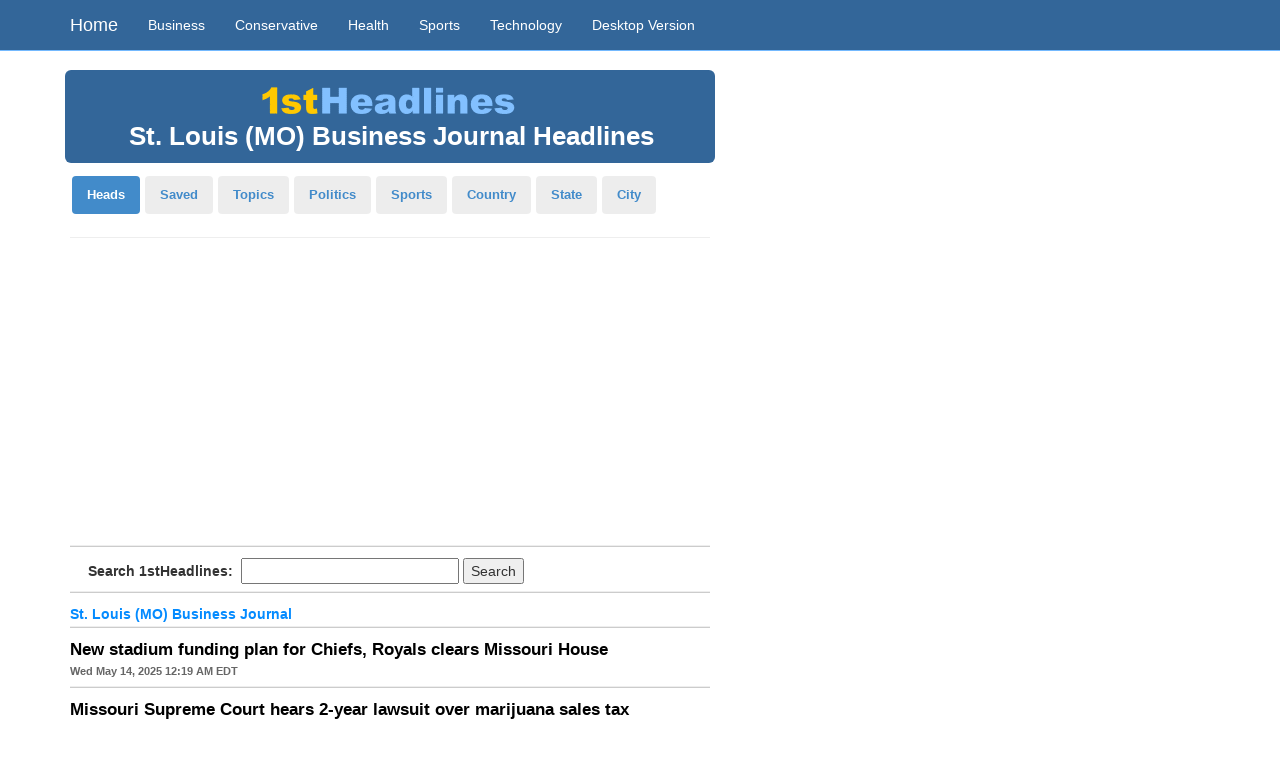

--- FILE ---
content_type: text/html
request_url: https://m.1stheadlines.com/cgi-bin/get1stheds-m.cgi?search=St.%20Louis%20(MO)%20Business%20Journal
body_size: 10048
content:
<!DOCTYPE html>
<html lang="en">

<head>
    <meta charset="utf-8">
    <meta http-equiv="X-UA-Compatible" content="IE=edge">
    <meta name="viewport" content="width=device-width, initial-scale=1.0">
    <META NAME="DESCRIPTION" CONTENT="Top breaking news headlines from top local, regional, national & international online news sources - updated continuously, 24 hours a day.">
    <META NAME="KEYWORDS" CONTENT="Breaking News, breaking news, today's Breaking News, Breaking News headline, current Breaking News news, headlines, news, news online, U.S. news, world news, weather, business, sports, politics, law, technology, travel, health, entertainment, education, special reports, autos, developing story, local news, state news, breaking news, national news, internation news, world news, U.S. news">

    <meta name="author" content="">
    <link rel="shortcut icon" href="/favicon.ico">
    
    <title>1stHeadlines-St. Louis (MO) Business Journal</title>

    <!-- Bootstrap core CSS -->


    <!-- Custom styles for this template -->


    <!-- HTML5 shim and Respond.js IE8 support of HTML5 elements and media queries -->
    <!--[if lt IE 9]>
      <script src="https://oss.maxcdn.com/libs/html5shiv/3.7.0/html5shiv.js"></script>
      <script src="https://oss.maxcdn.com/libs/respond.js/1.3.0/respond.min.js"></script>
    <![endif]-->
    <script type="text/javascript" src="https://m.1stheadlines.com/bs/save_list-m.js"></script>
    <link href="https://m.1stheadlines.com/bs/bootstrap/css/bootstrap.css" rel="stylesheet" type="text/css">
    <link href="https://m.1stheadlines.com/bs/extram.css" rel="stylesheet" type="text/css">

	<!-- Added for Google Auto Ads -->
	<script async src="//pagead2.googlesyndication.com/pagead/js/adsbygoogle.js"></script>
	<script>
	     (adsbygoogle = window.adsbygoogle || []).push({
	          google_ad_client: "ca-pub-5540502184419647",
	          enable_page_level_ads: true
	     });
	</script>

</head>

<body>

    <div class="navbar navbar-fixed-top navbar-inverse" role="navigation">
        <div class="container">
            <div class="navbar-header">
                <button type="button" class="navbar-toggle collapsed" data-toggle="collapse" data-target=".navbar-collapse">
                    <span class="sr-only">Toggle navigation</span>
                    <span class="icon-bar"></span>
                    <span class="icon-bar"></span>
                    <span class="icon-bar"></span>
                </button>
                <a class="navbar-brand" href="https://m.1stheadlines.com/index.htm">Home</a>
            </div>
            <div class="navbar-collapse collapse" style="height: 1px;">
                <ul class="nav navbar-nav">
                     <li><a href="https://m.1stheadlines.com/business.htm">Business</a>
                    </li>
                    <li><a href="https://m.1stheadlines.com/conservative.htm">Conservative</a>
                    </li>
                    <li><a href="https://m.1stheadlines.com/health.htm">Health</a>
                    </li>
                    <li><a href="https://m.1stheadlines.com/sports.htm">Sports</a>
                    </li>
                    <li><a href="https://m.1stheadlines.com/technology.htm">Technology</a>
                    </li>
                    </li>
                    <li><a href="https://www.1stheadlines.com/index.htm">Desktop Version</a>
                    </li>
                </ul>
            </div>
            <!-- /.nav-collapse -->
        </div>
        <!-- /.container -->
    </div>
    <!-- /.navbar -->

    <div class="pagewrap">
        <div class="container">

            <div class="row">
                <div class="col-lg-8 hidden-xs col-md-12">
                   <div class="tb-top-ad">
			<script type="text/javascript"><!--
				e9 = new Object();
    				e9.size = "728x90,468x60";
				e9.noAd = 1;
			//--></script>
<script async type="text/javascript" src="https://tags.expo9.exponential.com/tags/1stHeadlinescom/News/tags.js"></script>
                    </div>
                </div>

                <div class="row">
                    <div class="col-lg-7 col-md-7 col-sm-10 col-md-offset-2 col-lg-offset-0 col-sm-offset-0">
                        <div class="jumbotron top">
                            <center>
                                <img src="/images/1sth_265x40.gif" class="1stlogo visible-lg visible-md visible-sm visible-xs">

                                <h1 class="pageheading">St. Louis (MO) Business Journal Headlines</h1>
                            </center>

                        </div>
                        <div class="col-lg-12 col-md-12">


                            <div>
                                                                <ul class="nav nav-pills">
                                    <li class="active"><a href="#heds" data-toggle="tab" class="nav-small">Heads</a>
                                    </li>
                                    <li><a href="#saved" data-toggle="tab" class="nav-small">Saved</a>
                                    </li>
                                    <li><a href="#topics" data-toggle="tab" class="nav-small">Topics</a>
                                    </li>
                                    <li><a href="#politics" data-toggle="tab" class="nav-small">Politics</a>
                                    </li>
                                    <li><a href="#sports" data-toggle="tab" class="nav-small">Sports</a>
                                    </li>
                                    <li><a href="#country" data-toggle="tab" class="nav-small">Country</a>
                                    </li>
                                    <li><a href="#state" data-toggle="tab" class="nav-small">State</a>
                                    </li>
                                    <li><a href="#city" data-toggle="tab" class="nav-small">City</a>
                                    </li>
                                </ul>

                                <hr>
                                <div class="tab-content">
                                    <div class="tab-pane active" id="heds">
                                        <div>
                                            <script async src="//pagead2.googlesyndication.com/pagead/js/adsbygoogle.js"></script>
                                            <!-- 1st-Responsive -->
                                            <ins class="adsbygoogle"
                                                 style="display:block"
                                                 data-ad-client="ca-pub-5540502184419647"
                                                 data-ad-slot="2340350376"
                                                 data-ad-format="auto"></ins>
                                            <script>
                                            (adsbygoogle = window.adsbygoogle || []).push({});
                                            </script>
                                            <hr class="border">
                                        </div>

                                        <div>
                                                                <form method="get" action="https://m.1stheadlines.com/cgi-bin/searchhedsm.cgi" class="searchform">
                    <font class='Headline'><b>Search 1stHeadlines:</b></font>&nbsp;

                    <input type=text name='search' size='25'>&nbsp;<input type='submit' value='Search' name='action'><br>
                    
                    <input type='hidden' name='stype' value='2'>

                    </form>

                    <hr class='border'>

                                        </div>

                                        <div><h1 class='IndexHeading SearchHeading'>St. Louis (MO) Business Journal</h1></div><hr class='border'><div><a href='https://www.bizjournals.com/stlouis/news/2025/05/13/stadium-funding-royals-clears-missouri-house.html?ana=RSS&s=article_search' target='_blank' class='hed'> New stadium funding plan for Chiefs, Royals clears Missouri House </a></div><div><h5 class='timestamp'>Wed May 14, 2025 12:19 AM EDT<hr class='border'></div>
<div><a href='https://www.bizjournals.com/stlouis/news/2025/05/13/missouri-supreme-court-suit-marijuana-sales-tax.html?ana=RSS&s=article_search' target='_blank' class='hed'> Missouri Supreme Court hears 2-year lawsuit over marijuana sales tax </a></div><div><h5 class='timestamp'>Wed May 14, 2025 12:19 AM EDT<hr class='border'></div>
<div><a href='https://www.bizjournals.com/stlouis/news/2025/05/13/soulard-restaurant-closing-cites-rising-costs.html?ana=RSS&s=article_search' target='_blank' class='hed'> Soulard restaurant and bakery to close, owner cites rising costs </a></div><div><h5 class='timestamp'>Wed May 14, 2025 12:19 AM EDT<hr class='border'></div>
<div><script async src="//pagead2.googlesyndication.com/pagead/js/adsbygoogle.js"></script>
<!-- 1st-Responsive -->
<ins class="adsbygoogle"
     style="display:block"
     data-ad-client="ca-pub-5540502184419647"
     data-ad-slot="2340350376"
     data-ad-format="auto"></ins>
<script>
(adsbygoogle = window.adsbygoogle || []).push({});
</script><hr class='border'></div><div><a href='https://www.bizjournals.com/stlouis/news/2025/05/13/help-st-louis-grow-spencer-make-priority.html?ana=RSS&s=article_search' target='_blank' class='hed'> This concept can help St. Louis grow. Mayor Spencer should make it a priority  Opinion </a></div><div><h5 class='timestamp'>Wed May 14, 2025 12:19 AM EDT<hr class='border'></div>
<div><a href='https://www.bizjournals.com/stlouis/news/2025/05/13/at-t-tower-redevelopment-plans-charles-goldman.html?ana=RSS&s=article_search' target='_blank' class='hed'> How developer aims for 'iconic experience' with AT&T Tower redevelopment </a></div><div><h5 class='timestamp'>Wed May 14, 2025 12:19 AM EDT<hr class='border'></div>
<div><a href='https://www.bizjournals.com/stlouis/news/2025/05/13/developer-green-street-agrees-to-266k-judgment.html?ana=RSS&s=article_search' target='_blank' class='hed'> Developer Green Street agrees to $266K judgment </a></div><div><h5 class='timestamp'>Wed May 14, 2025 12:19 AM EDT<hr class='border'></div>
<div><a href='https://www.bizjournals.com/stlouis/news/2025/05/13/professor-student-team-up-to-launch-wealth-firm.html?ana=RSS&s=article_search' target='_blank' class='hed'> Professor, grad student launch wealth management firm </a></div><div><h5 class='timestamp'>Wed May 14, 2025 12:19 AM EDT<hr class='border'></div>
<div><script async src="//pagead2.googlesyndication.com/pagead/js/adsbygoogle.js"></script>
<!-- 1st-Responsive -->
<ins class="adsbygoogle"
     style="display:block"
     data-ad-client="ca-pub-5540502184419647"
     data-ad-slot="2340350376"
     data-ad-format="auto"></ins>
<script>
(adsbygoogle = window.adsbygoogle || []).push({});
</script><hr class='border'></div><div><a href='https://www.bizjournals.com/stlouis/news/2025/05/13/major-brands-jagermeister-southern-glazers-suit.html?ana=RSS&s=article_search' target='_blank' class='hed'> St. Louis liquor distributor dismisses case after $12M award overturned </a></div><div><h5 class='timestamp'>Wed May 14, 2025 12:19 AM EDT<hr class='border'></div>
<div><a href='https://www.bizjournals.com/stlouis/news/2025/05/13/local-sports-venue-gets-new-name.html?ana=RSS&s=article_search' target='_blank' class='hed'> Minor league stadium gets new name </a></div><div><h5 class='timestamp'>Wed May 14, 2025 12:19 AM EDT<hr class='border'></div>
<div><a href='https://www.bizjournals.com/stlouis/news/2025/05/13/kit-bond-dies-86.html?ana=RSS&s=article_search' target='_blank' class='hed'> Former Missouri governor and US Sen. Kit Bond dies at 86 </a></div><div><h5 class='timestamp'>Wed May 14, 2025 12:19 AM EDT<hr class='border'></div>
<div><a href='https://www.bizjournals.com/stlouis/news/2025/05/12/bill-radioactive-waste-probes-to-missouri-governor.html?ana=RSS&s=article_search' target='_blank' class='hed'> Bill expanding radioactive waste investigations unanimously sent to Missouri governor </a></div><div><h5 class='timestamp'>Tue May 13, 2025 12:19 AM EDT<hr class='border'></div>
<div><a href='https://www.bizjournals.com/stlouis/news/2025/05/12/redevelopment-bids-sought-wainwright-building.html?ana=RSS&s=article_search' target='_blank' class='hed'> Redevelopment bids sought for downtown building </a></div><div><h5 class='timestamp'>Tue May 13, 2025 12:19 AM EDT<hr class='border'></div>
<div><a href='https://www.bizjournals.com/stlouis/news/2025/05/12/royal-canin-adding-ohio-plant-closing-missouri.html?ana=RSS&s=article_search' target='_blank' class='hed'> Pet food maker that's closing Missouri plant adds $450M new plant in Ohio </a></div><div><h5 class='timestamp'>Tue May 13, 2025 12:19 AM EDT<hr class='border'></div>
<div><a href='https://www.bizjournals.com/stlouis/inno/stories/news/2025/05/12/wingxpand-drone-tariffs-bans.html?ana=RSS&s=article_search' target='_blank' class='hed'> St. Louis startup scales U.S.-made drone manufacturing as states consider foreign drone restrictions </a></div><div><h5 class='timestamp'>Tue May 13, 2025 12:19 AM EDT<hr class='border'></div>
<div><a href='https://www.bizjournals.com/stlouis/news/2025/05/12/accounts-receivable-construction-business.html?ana=RSS&s=article_search' target='_blank' class='hed'> 4 practical solutions to optimize the accounts receivable process for your construction business </a></div><div><h5 class='timestamp'>Tue May 13, 2025 12:19 AM EDT<hr class='border'></div>
<div><a href='https://www.bizjournals.com/stlouis/news/2025/05/12/supply-chain-challenges-grow-strategies-adapt.html?ana=RSS&s=article_search' target='_blank' class='hed'> As supply chain challenges grow, here are strategies to help your company adapt </a></div><div><h5 class='timestamp'>Tue May 13, 2025 12:19 AM EDT<hr class='border'></div>
<div><a href='https://www.bizjournals.com/stlouis/news/2025/05/12/assisted-living-harmony-homes-maryland-heights.html?ana=RSS&s=article_search' target='_blank' class='hed'> 120-year-old home would get torn down under assisted living plan </a></div><div><h5 class='timestamp'>Tue May 13, 2025 12:19 AM EDT<hr class='border'></div>
<div><a href='https://www.bizjournals.com/stlouis/news/2025/05/12/clayton-tax-attorney-prison-sentence-delayed-again.html?ana=RSS&s=article_search' target='_blank' class='hed'> Clayton tax attorney's prison sentence delayed again for medical issues </a></div><div><h5 class='timestamp'>Mon May 12, 2025 4:19 PM EDT<hr class='border'></div>
<div><a href='https://www.bizjournals.com/stlouis/inno/stories/news/2025/05/12/auto-dealership-tech-drivecentric-new-ceo.html?ana=RSS&s=article_search' target='_blank' class='hed'> Auto dealership tech firm names new CEO </a></div><div><h5 class='timestamp'>Mon May 12, 2025 4:19 PM EDT<hr class='border'></div>
<div><a href='https://www.bizjournals.com/stlouis/news/2025/05/12/era-collective-forest-park-apartments-renovations.html?ana=RSS&s=article_search' target='_blank' class='hed'> Apartment complex near Forest Park gets $30M renovation </a></div><div><h5 class='timestamp'>Mon May 12, 2025 4:19 PM EDT<hr class='border'></div>
<div><a href='https://www.bizjournals.com/stlouis/news/2025/05/12/georgia-shields-bayer-roundup-maker-lawsuits.html?ana=RSS&s=article_search' target='_blank' class='hed'> Georgia joins North Dakota in shielding Bayer, other weed killer makers, from some lawsuits </a></div><div><h5 class='timestamp'>Mon May 12, 2025 4:19 PM EDT<hr class='border'></div>
<div><a href='https://www.bizjournals.com/stlouis/news/2025/05/12/anheuser-busch-300m-investment-manufacturing.html?ana=RSS&s=article_search' target='_blank' class='hed'> Anheuser-Busch plans to invest $300M in manufacturing ops, including new training center </a></div><div><h5 class='timestamp'>Mon May 12, 2025 4:19 PM EDT<hr class='border'></div>
<div><a href='https://www.bizjournals.com/stlouis/news/2025/05/12/abortion-ban-repeal-sick-leave-missouri-leg-agenda.html?ana=RSS&s=article_search' target='_blank' class='hed'> Abortion ban, repeal of paid sick leave top agenda for Missouri legislature's final week </a></div><div><h5 class='timestamp'>Mon May 12, 2025 4:19 PM EDT<hr class='border'></div>
<div><a href='https://www.bizjournals.com/stlouis/news/2025/05/10/house-republicans-surprise-senate-kill-500m.html?ana=RSS&s=article_search' target='_blank' class='hed'> Missouri House Republicans surprise Senate by killing $500M construction bill </a></div><div><h5 class='timestamp'>Mon May 12, 2025 4:19 PM EDT<hr class='border'></div>
<div><a href='https://www.bizjournals.com/stlouis/news/2025/05/10/local-goshen-coffee-roasters-glen-carbon-bank.html?ana=RSS&s=article_search' target='_blank' class='hed'> Local coffee shop's latest site offers choice among national brands </a></div><div><h5 class='timestamp'>Mon May 12, 2025 4:19 PM EDT<hr class='border'></div>
<div><a href='https://www.bizjournals.com/stlouis/news/2025/05/09/secret-life-of-a-banker.html?ana=RSS&s=article_search' target='_blank' class='hed'> The secret life of a banker  Arch City Report Podcast </a></div><div><h5 class='timestamp'>Mon May 12, 2025 4:19 PM EDT<hr class='border'></div>
<div><a href='https://www.bizjournals.com/stlouis/news/2025/05/09/estate-planning-lawyers-jump-to-high-profile-firm.html?ana=RSS&s=article_search' target='_blank' class='hed'> Estate planning lawyers jump to high-profile Clayton firm </a></div><div><h5 class='timestamp'>Mon May 12, 2025 4:19 PM EDT<hr class='border'></div>
<div><a href='https://www.bizjournals.com/stlouis/news/2025/05/09/st-louis-convention-robotics-one-areas-largest.html?ana=RSS&s=article_search' target='_blank' class='hed'> St. Louis secures robotics convention that will be one of area's largest </a></div><div><h5 class='timestamp'>Fri May 9, 2025 12:19 PM EDT<hr class='border'></div>
<div><a href='https://www.bizjournals.com/stlouis/news/2025/05/09/mark-vittert-reflections-a-desperate-search.html?ana=RSS&s=article_search' target='_blank' class='hed'> Mark Vittert's Reflections: A desperate search for 2 lost dogs </a></div><div><h5 class='timestamp'>Fri May 9, 2025 08:19 AM EDT<hr class='border'></div>
<div><a href='https://www.bizjournals.com/stlouis/news/2025/05/08/missouri-begins-exit-from-wainwright-building.html?ana=RSS&s=article_search' target='_blank' class='hed'> State of Missouri begins exit from Wainwright building downtown </a></div><div><h5 class='timestamp'>Fri May 9, 2025 04:19 AM EDT<hr class='border'></div>
<div><a href='https://www.bizjournals.com/stlouis/news/2025/05/08/missouri-negotiators-agree-50m-private-school.html?ana=RSS&s=article_search' target='_blank' class='hed'> Missouri budget negotiators agree to spend $50M on private school scholarship program </a></div><div><h5 class='timestamp'>Fri May 9, 2025 12:19 AM EDT<hr class='border'></div>
<div><a href='https://www.bizjournals.com/stlouis/news/2025/05/08/pope-leo-xiv-started-st-louis.html?ana=RSS&s=article_search' target='_blank' class='hed'> Pope Leo XIV started his journey to papacy in St. Louis </a></div><div><h5 class='timestamp'>Fri May 9, 2025 12:19 AM EDT<hr class='border'></div>
<div><a href='https://www.bizjournals.com/stlouis/news/2025/05/08/senior-living-manchester-family-partners-villas.html?ana=RSS&s=article_search' target='_blank' class='hed'> Construction to start on $8M senior villas </a></div><div><h5 class='timestamp'>Fri May 9, 2025 12:19 AM EDT<hr class='border'></div>
<div><a href='https://www.bizjournals.com/stlouis/news/2025/05/08/jim-carrington-danforth-center-funding-trump-cuts.html?ana=RSS&s=article_search' target='_blank' class='hed'> Danforth Plant Science Center faces $7.7M in federal funding cuts </a></div><div><h5 class='timestamp'>Thu May 8, 2025 8:19 PM EDT<hr class='border'></div>
<div><a href='https://www.bizjournals.com/stlouis/inno/stories/news/2025/05/08/nerdy-says-it-slashed-staff-as-loss-grows.html?ana=RSS&s=article_search' target='_blank' class='hed'> Nerdy says it's slashed staff as loss grows </a></div><div><h5 class='timestamp'>Thu May 8, 2025 8:19 PM EDT<hr class='border'></div>
<div><a href='https://www.bizjournals.com/stlouis/news/2025/05/08/republic-services-build-recycling-center-bridgeton.html?ana=RSS&s=article_search' target='_blank' class='hed'> Republic Services to build new recycling center in St. Louis County </a></div><div><h5 class='timestamp'>Thu May 8, 2025 8:19 PM EDT<hr class='border'></div>
<div><a href='https://www.bizjournals.com/stlouis/news/2025/05/08/pope-leo-robert-francis-prevost-villanova.html?ana=RSS&s=article_search' target='_blank' class='hed'> Robert Prevost: Leo XIV is first American pope </a></div><div><h5 class='timestamp'>Thu May 8, 2025 8:19 PM EDT<hr class='border'></div>
<div><a href='https://www.bizjournals.com/stlouis/news/2025/05/08/mayor-keeps-on-powerful-public-works-chief.html?ana=RSS&s=article_search' target='_blank' class='hed'> St. Louis Mayor Cara Spencer keeps on powerful public works chief </a></div><div><h5 class='timestamp'>Thu May 8, 2025 8:19 PM EDT<hr class='border'></div>
<div><a href='https://www.bizjournals.com/stlouis/news/2025/05/08/vivianos-digregorios-building-sale.html?ana=RSS&s=article_search' target='_blank' class='hed'> Shuttered Italian grocer's property finds familiar buyer </a></div><div><h5 class='timestamp'>Thu May 8, 2025 8:19 PM EDT<hr class='border'></div>
<div><a href='https://www.bizjournals.com/stlouis/news/2025/05/08/rates-increasing-missouri-american-water.html?ana=RSS&s=article_search' target='_blank' class='hed'> Rates increasing for Missouri American Water customers </a></div><div><h5 class='timestamp'>Thu May 8, 2025 8:19 PM EDT<hr class='border'></div>
<div><a href='https://www.bizjournals.com/stlouis/news/2025/05/08/gateway-region-ymca-programs-teens-learn-grow.html?ana=RSS&s=article_search' target='_blank' class='hed'> 7 Gateway Region YMCA programs designed to help St. Louis teens learn, grow and thrive </a></div><div><h5 class='timestamp'>Thu May 8, 2025 8:19 PM EDT<hr class='border'></div>
<div><a href='https://www.bizjournals.com/stlouis/news/2025/05/08/st-louis-city-sc-to-play-premier-league-team.html?ana=RSS&s=article_search' target='_blank' class='hed'> St. Louis City SC to host Premier League team </a></div><div><h5 class='timestamp'>Thu May 8, 2025 8:19 PM EDT<hr class='border'></div>
<div><a href='https://www.bizjournals.com/stlouis/news/2025/05/08/federal-home-loan-bank-grants-affordable-housing.html?ana=RSS&s=article_search' target='_blank' class='hed'> St. Louis banks sponsor $5.4M in federal grants for affordable housing work </a></div><div><h5 class='timestamp'>Thu May 8, 2025 8:19 PM EDT<hr class='border'></div>
<div><a href='https://www.bizjournals.com/stlouis/news/2025/05/08/investors-stlouis-philanthropists-plant-science.html?ana=RSS&s=article_search' target='_blank' class='hed'> Why smart investors  and St. Louis philanthropists  are betting big on plant science </a></div><div><h5 class='timestamp'>Thu May 8, 2025 04:19 AM EDT<hr class='border'></div>
<div><a href='https://www.bizjournals.com/stlouis/news/2025/05/07/mo-bill-exempting-capital-gains-governor.html?ana=RSS&s=article_search' target='_blank' class='hed'> Missouri bill exempting capital gains from income tax sent to governor </a></div><div><h5 class='timestamp'>Thu May 8, 2025 12:19 AM EDT<hr class='border'></div>
<div><a href='https://www.bizjournals.com/stlouis/news/2025/05/07/lambert-looks-pay-more-shuttle-service-improvement.html?ana=RSS&s=article_search' target='_blank' class='hed'> Lambert airport looks to pay premium for shuttle service in hopes of improvement </a></div><div><h5 class='timestamp'>Thu May 8, 2025 12:19 AM EDT<hr class='border'></div>
<div><a href='https://www.bizjournals.com/stlouis/news/2025/05/07/new-bamsl-president-says-he-protect-rule-of-law.html?ana=RSS&s=article_search' target='_blank' class='hed'> New bar president looks to protect rule of law, won't talk Trump </a></div><div><h5 class='timestamp'>Thu May 8, 2025 12:19 AM EDT<hr class='border'></div>
<div><a href='https://www.bizjournals.com/stlouis/news/2025/05/07/industrial-equipment-terrasource-acquisition-astec.html?ana=RSS&s=article_search' target='_blank' class='hed'> Public company to pay $245M for big St. Louis-based industrial equipment maker </a></div><div><h5 class='timestamp'>Thu May 8, 2025 12:19 AM EDT<hr class='border'></div>
<div><a href='https://www.bizjournals.com/stlouis/news/2025/05/07/purina-pledges-2m-to-brickline-pedestrian-trail.html?ana=RSS&s=article_search' target='_blank' class='hed'> Purina pledges $2M to Brickline pedestrian trail </a></div><div><h5 class='timestamp'>Thu May 8, 2025 12:19 AM EDT<hr class='border'></div>
<div><a href='https://www.bizjournals.com/stlouis/news/2025/05/07/july-4th-events-downtown-without-parade.html?ana=RSS&s=article_search' target='_blank' class='hed'> July 4th events returns to downtown in 2025 without parade </a></div><div><h5 class='timestamp'>Thu May 8, 2025 12:19 AM EDT<hr class='border'></div>

                
                                    </div>

                                    <div class="tab-pane" id="saved">
                                        				<table width='100%' border='0' valign='top' cellspacing='0' cellpadding='0' class='table table-bordered mypagetable'>
					<script type="text/javascript">
					<!--
					var SEARCH = "St.%20Louis%20(MO)%20Business%20Journal|Source";

					ListSavedSearches();
					//-->
					</script>

                        <tr>
                            <td colspan="2">
		                    <center>
		                        <input type="button" class="button" value="Save" onclick="javascript:AddItem()">
		                    </center>
                            </td>
                        </tr>
				</table>
               
                                    </div>

                                    <div class="tab-pane" id="topics">
                                        <div class="list-group">

                                            <a href="https://m.1stheadlines.com/morenews.htm" class="list-group-item">More News Headlines</a>
                                            <h1 class="IndexHeading">General Topics:</h1>

                                            <a href="https://m.1stheadlines.com/osamabinladen.htm" class="list-group-item">al Qaeda</a>
                                            <a href="https://m.1stheadlines.com/animals.htm" class="list-group-item">Animals</a>
                                            <a href="https://m.1stheadlines.com/auto.htm" class="list-group-item">Auto News</a>
                                            <a href="https://m.1stheadlines.com/aviation.htm" class="list-group-item">Aviation</a>
                                            <a href="https://m.1stheadlines.com/deals.htm" class="list-group-item">Bargains &amp; Deals</a>
                                            <a href="https://m.1stheadlines.com/birdflu.htm" class="list-group-item">Bird Flu</a>
                                            <a href="https://m.1stheadlines.com/bridges.htm" class="list-group-item">Bridge News</a>
                                            <a href="https://m.1stheadlines.com/cabletv.htm" class="list-group-item">Cable TV News</a>
					    					<a href="https://m.1stheadlines.com/coronavirus.htm" class="list-group-item">Coronavirus</a>
                                            <a href="https://m.1stheadlines.com/conservative.htm" class="list-group-item">Conservative</a>
                                            <a href="https://m.1stheadlines.com/crimes.htm" class="list-group-item">Crimes</a>
                                            <a href="https://m.1stheadlines.com/cruise.htm" class="list-group-item">Cruise News</a>
                                            <a href="https://m.1stheadlines.com/cruisenews.htm" class="list-group-item">More Cruise News</a>
                                            <a href="https://m.1stheadlines.com/cgi-bin/searchhedsm.cgi?search=Drone+&action=Search&stype=1" class="list-group-item">Drone</a>                    
                                            <a href="https://m.1stheadlines.com/earthquake.htm" class="list-group-item">Earthquake</a>
                                            <a href="http://www.equakenews.com/" class="list-group-item">Earthquake Reports</a>
                                            <a href="https://m.1stheadlines.com/cgi-bin/searchhedsm.cgi?search=Ebola+&action=Search&stype=1" class="list-group-item">Ebola</a>                    
                                            <a href="https://m.1stheadlines.com/education.htm" class="list-group-item">Education</a>
                                            <a href="https://m.1stheadlines.com/elections.htm" class="list-group-item">Elections &amp; Voting</a>
                                            <a href="https://m.1stheadlines.com/energy.htm" class="list-group-item">Energy</a>
                                            <a href="https://m.1stheadlines.com/environment.htm" class="list-group-item">Environment</a>
                                            <a href="https://m.1stheadlines.com/fema.htm" class="list-group-item">FEMA</a>
                                            <a href="https://m.1stheadlines.com/fire.htm" class="list-group-item">Fire</a>
                                            <a href="https://m.1stheadlines.com/health.htm" class="list-group-item">Health</a>
                                            <a href="https://m.1stheadlines.com/healthcare.htm" class="list-group-item">Health Care</a>
                                            <a href="https://m.1stheadlines.com/hightech.htm" class="list-group-item">High Tech</a>
                                            <a href="https://m.1stheadlines.com/homelandsecurity.htm" class="list-group-item">Homeland Security</a>
                                            <a href="https://m.1stheadlines.com/hurricane.htm" class="list-group-item">Hurricane News</a>
                                            <a href="https://m.1stheadlines.com/immigration.htm" class="list-group-item">Immigration</a>
                                            <a href="https://m.1stheadlines.com/iphone.htm" class="list-group-item">Iphone/Ipad</a>
                                            <a href="https://m.1stheadlines.com/jobs.htm" class="list-group-item">Jobs &amp; Unemployment</a>
                                            <a href="https://m.1stheadlines.com/journalism.htm" class="list-group-item">Journalism</a>
                                            <a href="https://m.1stheadlines.com/legal.htm" class="list-group-item">Legal</a>
                                            <a href="https://m.1stheadlines.com/lifestyles.htm" class="list-group-item">Lifestyles</a>
                                            <a href="https://m.1stheadlines.com/lottery.htm" class="list-group-item">Lottery</a>
                                            <a href="https://m.1stheadlines.com/madcow.htm" class="list-group-item">Mad Cow</a>
                                            <a href="https://m.1stheadlines.com/marine.htm" class="list-group-item">Marine</a>
                                            <a href="https://m.1stheadlines.com/marine.htm" class="list-group-item">Maritime</a>
                                            <a href="https://m.1stheadlines.com/marriage.htm" class="list-group-item">Marriage</a>
                                            <a href="https://m.1stheadlines.com/medical.htm" class="list-group-item">Medical</a>
                                            <a href="https://m.1stheadlines.com/military.htm" class="list-group-item">Military</a>
                                            <a href="https://m.1stheadlines.com/mining.htm" class="list-group-item">Mining</a>
                                            <a href="https://m.1stheadlines.com/money.htm" class="list-group-item">Money</a>
                                            <a href="https://m.1stheadlines.com/shuttle.htm" class="list-group-item">NASA</a>
                                            <a href="https://m.1stheadlines.com/nuclear.htm" class="list-group-item">Nuclear</a>
                                            <a href="https://m.1stheadlines.com/offbeat.htm" class="list-group-item">Offbeat News</a>
                                            <a href="https://m.1stheadlines.com/oil_leak.htm" class="list-group-item">Oil Leak</a>
                                            <a href="https://m.1stheadlines.com/photography.htm" class="list-group-item">Photography</a>
                                            <a href="https://m.1stheadlines.com/police.htm" class="list-group-item">Police</a>
                                            <a href="https://m.1stheadlines.com/rail.htm" class="list-group-item">Rail</a>
                                            <a href="https://m.1stheadlines.com/seniorliving.htm" class="list-group-item">Senior Living</a>
                                            <a href="https://m.1stheadlines.com/cgi-bin/searchhedsm.cgi?search=Sinkhole&action=Search&stype=0" class="list-group-item">Sinkhole</a>
                                            <a href="https://m.1stheadlines.com/socialnetworking.htm" class="list-group-item">Social Networking</a>
                                            <a href="https://m.1stheadlines.com/spacenews.htm" class="list-group-item">Space</a>
                                            <a href="https://m.1stheadlines.com/supremecourt.htm" class="list-group-item">Supreme Court</a>
                                            <a href="https://m.1stheadlines.com/swineflu.htm" class="list-group-item">Swine Flu</a>
                                            <a href="https://m.1stheadlines.com/cgi-bin/searchhedsm.cgi?search=Tax&action=Search&stype=0" class="list-group-item">Taxes</a>
                                            <a href="https://m.1stheadlines.com/technology.htm" class="list-group-item">Technology</a>
                                            <a href="https://m.1stheadlines.com/terrorism.htm" class="list-group-item">Terrorism</a>
                                            <a href="https://m.1stheadlines.com/tornado.htm" class="list-group-item">Tornado</a>
                                            <a href="https://m.1stheadlines.com/travel.htm" class="list-group-item">Travel</a>
                                            <a href="https://m.1stheadlines.com/tsunami.htm" class="list-group-item">Tsunami</a>
                                            <a href="https://m.1stheadlines.com/unitednations.htm" class="list-group-item">United Nations</a>
                                            <a href="https://m.1stheadlines.com/volcano.htm" class="list-group-item">Volcano</a>
                                            <a href="https://m.1stheadlines.com/weather.htm" class="list-group-item">Weather News</a>
                                            <a href="https://m.1stheadlines.com/weathernews.htm" class="list-group-item">Weather</a>

                                            <h1 class="IndexHeading">Business:</h1>

                                            <a href="https://m.1stheadlines.com/business.htm" class="list-group-item">Business:</a>
                                            <a href="https://m.1stheadlines.com/apple.htm" class="list-group-item">&nbsp;&nbsp;&nbsp;Apple</a>
                                            <a href="https://m.1stheadlines.com/rim-blackberry.htm" class="list-group-item">&nbsp;&nbsp;&nbsp;RIM-Blackberry</a>
                                            <a href="https://m.1stheadlines.com/google.htm" class="list-group-item">&nbsp;&nbsp;&nbsp;Google</a>
                                            <a href="https://m.1stheadlines.com/kmart.htm" class="list-group-item">&nbsp;&nbsp;&nbsp;Kmart-Sears</a>
                                            <a href="https://m.1stheadlines.com/merck.htm" class="list-group-item">&nbsp;&nbsp;&nbsp;Merck</a>
                                            <a href="https://m.1stheadlines.com/microsoft.htm" class="list-group-item">&nbsp;&nbsp;&nbsp;Microsoft</a>
                                            <a href="https://m.1stheadlines.com/walmart.htm" class="list-group-item">&nbsp;&nbsp;&nbsp;Wal-Mart</a>

                                       </div>
                                    </div>

 
                                    <div class="tab-pane" id="politics">
                                        <div class="list-group">
                            				<a href="https://m.1stheadlines.com/politics.htm" class="list-group-item mainitem">Politics:</a>
                            				<a href="https://m.1stheadlines.com/cgi-bin/searchhedsd.cgi?search=Joe+Biden+&action=Search&stype=0" class="list-group-item">Ex-President Biden</a>
                            				<a href="https://m.1stheadlines.com/cgi-bin/searchhedsd.cgi?search=Michael+Bloomberg+&action=Search&stype=0" class="list-group-item">Michael Bloomberg</a>
                            				<a href="https://m.1stheadlines.com/bush.htm" class="list-group-item">Ex-President Bush</a>
                            				<a href="https://m.1stheadlines.com/clinton.htm" class="list-group-item">Hillary Clinton</a>
                            				<a href="https://m.1stheadlines.com/cgi-bin/searchhedsd.cgi?search=Tulsi+Gabbard+&action=Search&stype=0" class="list-group-item">Tulsi Gabbard</a>
                            				<a href="https://m.1stheadlines.com/cgi-bin/searchhedsd.cgi?search=Lindsey+Graham+&action=Search&stype=0" class="list-group-item">Lindsey Graham</a>
                            				<a href="https://m.1stheadlines.com/obama.htm" class="list-group-item">Ex-President Obama</a>
                            				<a href="https://m.1stheadlines.com/cgi-bin/searchhedsd.cgi?search=Rand+Paul+&action=Search&stype=0" class="list-group-item">Rand Paul</a>
                            				<a href="https://m.1stheadlines.com/cgi-bin/searchhedsd.cgi?search=Pelosi+&action=Search&stype=1" class="list-group-item">Nancy Pelosi</a>
                            				<a href="https://m.1stheadlines.com/cgi-bin/searchhedsd.cgi?search=Pence+&action=Search&stype=1" class="list-group-item">Ex-Vice President Pence</a>
                            				<a href="https://m.1stheadlines.com/cgi-bin/searchhedsd.cgi?search=Bernie+Sanders+&action=Search&stype=0" class="list-group-item">Bernie Sanders</a>
                            				<a href="https://m.1stheadlines.com/cgi-bin/searchhedsd.cgi?search=Schumer+&action=Search&stype=1" class="list-group-item">Chuck Schumer</a>
                            				<a href="https://m.1stheadlines.com/cgi-bin/searchhedsd.cgi?search=Trump+&action=Search&stype=1" class="list-group-item">President Trump</a>
                           				<a href="https://m.1stheadlines.com/vance.htm" class="list-group-item">Vice-President Vance</a> 				
							<a href="https://m.1stheadlines.com/cgi-bin/searchhedsd.cgi?search=Elizabeth+Warren+&action=Search&stype=0" class="list-group-item">Elizabeth Warren</a>
                                      </div>
                                    </div>

                                    <div class="tab-pane" id="sports">
                                        <div class="list-group">
                                             <a href="https://m.1stheadlines.com/sports.htm" class="list-group-item">Sports:</a>
                                            <a href="https://m.1stheadlines.com/autoracing.htm" class="list-group-item">&nbsp;&nbsp;&nbsp;Auto Racing</a>
                                            <a href="https://m.1stheadlines.com/baseball.htm" class="list-group-item">&nbsp;&nbsp;&nbsp;Baseball</a>
                                            <a href="https://m.1stheadlines.com/boxing.htm" class="list-group-item">&nbsp;&nbsp;&nbsp;Boxing</a>
                                            <a href="https://m.1stheadlines.com/collegebasketball.htm" class="list-group-item">&nbsp;&nbsp;&nbsp;College Basketball</a>
                                            <a href="https://m.1stheadlines.com/collegefootball.htm" class="list-group-item">&nbsp;&nbsp;&nbsp;College Football</a>
                                            <a href="https://m.1stheadlines.com/golf.htm" class="list-group-item">&nbsp;&nbsp;&nbsp;Golf</a>
                                            <a href="https://m.1stheadlines.com/horseracing.htm" class="list-group-item">&nbsp;&nbsp;&nbsp;Horse Racing</a>
                                            <a href="https://m.1stheadlines.com/nba.htm" class="list-group-item">&nbsp;&nbsp;&nbsp;NBA</a>
                                            <a href="https://m.1stheadlines.com/nfl.htm" class="list-group-item">&nbsp;&nbsp;&nbsp;NFL</a>
                                            <a href="https://m.1stheadlines.com/nhl.htm" class="list-group-item">&nbsp;&nbsp;&nbsp;NHL</a>
                                            <a href="https://m.1stheadlines.com/olympics.htm" class="list-group-item">&nbsp;&nbsp;&nbsp;Olympics</a>
                                            <a href="https://m.1stheadlines.com/soccer.htm" class="list-group-item">&nbsp;&nbsp;&nbsp;Soccer</a>
                                            <a href="https://m.1stheadlines.com/tennis.htm" class="list-group-item">&nbsp;&nbsp;&nbsp;Tennis</a>
                                       </div>
                                    </div>

                                    <div class="tab-pane" id="country">
                                        <div class="list-group">
                                            <a href="https://m.1stheadlines.com/africa.htm" class="list-group-item">Africa:</a>
                                            <a href="https://m.1stheadlines.com/egypt.htm" class="list-group-item">&nbsp;&nbsp;&nbsp;Egypt</a>
                                            <a href="https://m.1stheadlines.com/morocco.htm" class="list-group-item">&nbsp;&nbsp;&nbsp;Morocco</a>
                                            <a href="https://m.1stheadlines.com/liberia.htm" class="list-group-item">&nbsp;&nbsp;&nbsp;Liberia</a>
                                            <a href="https://m.1stheadlines.com/libya.htm" class="list-group-item">&nbsp;&nbsp;&nbsp;Libya</a>
                                            <a href="https://m.1stheadlines.com/somalia.htm" class="list-group-item">&nbsp;&nbsp;&nbsp;Somalia</a>
                                            <a href="https://m.1stheadlines.com/zimbabwe.htm" class="list-group-item">&nbsp;&nbsp;&nbsp;Zimbabwe</a>
                                            <a href="https://m.1stheadlines.com/americas.htm" class="list-group-item">Americas:</a>
                                            <a href="https://m.1stheadlines.com/aruba.htm" class="list-group-item">&nbsp;&nbsp;&nbsp;Aruba</a>
                                            <a href="https://m.1stheadlines.com/bolivia.htm" class="list-group-item">&nbsp;&nbsp;&nbsp;Bolivia</a>
                                            <a href="https://m.1stheadlines.com/brazil.htm" class="list-group-item">&nbsp;&nbsp;&nbsp;Brazil</a>
                                            <a href="https://m.1stheadlines.com/canada.htm" class="list-group-item">&nbsp;&nbsp;&nbsp;Canada</a>
                                            <a href="https://m.1stheadlines.com/chile.htm" class="list-group-item">&nbsp;&nbsp;&nbsp;Chile</a>
                                            <a href="https://m.1stheadlines.com/colombia.htm" class="list-group-item">&nbsp;&nbsp;&nbsp;Colombia</a>
                                            <a href="https://m.1stheadlines.com/costarica.htm" class="list-group-item">&nbsp;&nbsp;&nbsp;Costa Rica</a>
                                            <a href="https://m.1stheadlines.com/cuba.htm" class="list-group-item">&nbsp;&nbsp;&nbsp;Cuba</a>
                                            <a href="https://m.1stheadlines.com/haiti.htm" class="list-group-item">&nbsp;&nbsp;&nbsp;Haiti</a>
                                            <a href="https://m.1stheadlines.com/mexico.htm" class="list-group-item">&nbsp;&nbsp;&nbsp;Mexico</a>
                                            <a href="https://m.1stheadlines.com/peru.htm" class="list-group-item">&nbsp;&nbsp;&nbsp;Peru</a>
                                            <a href="https://m.1stheadlines.com/venezuela.htm" class="list-group-item">&nbsp;&nbsp;&nbsp;Venezuela</a>
                                            <a href="https://m.1stheadlines.com/asia.htm" class="list-group-item">Asia:</a>
                                            <a href="https://m.1stheadlines.com/afghanistan.htm" class="list-group-item">&nbsp;&nbsp;&nbsp;Afghanistan</a>
                                            <a href="https://m.1stheadlines.com/china.htm" class="list-group-item">&nbsp;&nbsp;&nbsp;China</a>
                                            <a href="https://m.1stheadlines.com/india.htm" class="list-group-item">&nbsp;&nbsp;&nbsp;India</a>
                                            <a href="https://m.1stheadlines.com/indonesia.htm" class="list-group-item">&nbsp;&nbsp;&nbsp;Indonesia</a>
                                            <a href="https://m.1stheadlines.com/japan.htm" class="list-group-item">&nbsp;&nbsp;&nbsp;Japan</a>
                                            <a href="https://m.1stheadlines.com/malaysia.htm" class="list-group-item">&nbsp;&nbsp;&nbsp;Malaysia</a>
                                            <a href="https://m.1stheadlines.com/nepal.htm" class="list-group-item">&nbsp;&nbsp;&nbsp;Nepal</a>
                                            <a href="https://m.1stheadlines.com/northkorea.htm" class="list-group-item">&nbsp;&nbsp;&nbsp;North Korea</a>
                                            <a href="https://m.1stheadlines.com/southkorea.htm" class="list-group-item">&nbsp;&nbsp;&nbsp;South Korea</a>
                                            <a href="https://m.1stheadlines.com/pakistan.htm" class="list-group-item">&nbsp;&nbsp;&nbsp;Pakistan</a>
                                            <a href="https://m.1stheadlines.com/philippines.htm" class="list-group-item">&nbsp;&nbsp;&nbsp;Philippines</a>
                                            <a href="https://m.1stheadlines.com/russia.htm" class="list-group-item">&nbsp;&nbsp;&nbsp;Russia</a>
                                            <a href="https://m.1stheadlines.com/taiwan.htm" class="list-group-item">&nbsp;&nbsp;&nbsp;Taiwan</a>
                                            <a href="https://m.1stheadlines.com/thailand.htm" class="list-group-item">&nbsp;&nbsp;&nbsp;Thailand</a>
                                            <a href="https://m.1stheadlines.com/australia.htm" class="list-group-item">Australia:</a>
                                            <a href="https://m.1stheadlines.com/europe.htm" class="list-group-item">Europe:</a>
                                            <a href="https://m.1stheadlines.com/austria.htm" class="list-group-item">&nbsp;&nbsp;&nbsp;Austria</a>
                                            <a href="https://m.1stheadlines.com/denmark.htm" class="list-group-item">&nbsp;&nbsp;&nbsp;Denmark</a>
                                            <a href="https://m.1stheadlines.com/finland.htm" class="list-group-item">&nbsp;&nbsp;&nbsp;Finland</a>
                                            <a href="https://m.1stheadlines.com/france.htm" class="list-group-item">&nbsp;&nbsp;&nbsp;France</a>
                                            <a href="https://m.1stheadlines.com/germany.htm" class="list-group-item">&nbsp;&nbsp;&nbsp;Germany</a>
                                            <a href="https://m.1stheadlines.com/greece.htm" class="list-group-item">&nbsp;&nbsp;&nbsp;Greece</a>
                                            <a href="https://m.1stheadlines.com/ireland.htm" class="list-group-item">&nbsp;&nbsp;&nbsp;Ireland</a>
                                            <a href="https://m.1stheadlines.com/italy.htm" class="list-group-item">&nbsp;&nbsp;&nbsp;Italy</a>
                                            <a href="https://m.1stheadlines.com/netherlands.htm" class="list-group-item">&nbsp;&nbsp;&nbsp;Netherlands</a>
                                            <a href="https://m.1stheadlines.com/norway.htm" class="list-group-item">&nbsp;&nbsp;&nbsp;Norway</a>
                                            <a href="https://m.1stheadlines.com/poland.htm" class="list-group-item">&nbsp;&nbsp;&nbsp;Poland</a>
                                            <a href="https://m.1stheadlines.com/spain.htm" class="list-group-item">&nbsp;&nbsp;&nbsp;Spain</a>
                                            <a href="https://m.1stheadlines.com/sweden.htm" class="list-group-item">&nbsp;&nbsp;&nbsp;Sweden</a>
                                            <a href="https://m.1stheadlines.com/ukraine.htm" class="list-group-item">&nbsp;&nbsp;&nbsp;Ukraine</a>
                                            <a href="https://m.1stheadlines.com/unitedkingdom.htm" class="list-group-item">&nbsp;&nbsp;&nbsp;United Kingdom</a>
                                            <a href="https://m.1stheadlines.com/vatican.htm" class="list-group-item">&nbsp;&nbsp;&nbsp;Vatican</a>
                                            <a href="https://m.1stheadlines.com/middleeast.htm" class="list-group-item">Middle East:</a>
                                            <a href="https://m.1stheadlines.com/iran.htm" class="list-group-item">&nbsp;&nbsp;&nbsp;Iran</a>
                                            <a href="https://m.1stheadlines.com/iraq.htm" class="list-group-item">&nbsp;&nbsp;&nbsp;Iraq</a>
                                            <a href="https://m.1stheadlines.com/israel.htm" class="list-group-item">&nbsp;&nbsp;&nbsp;Israel</a>
                                            <a href="https://m.1stheadlines.com/kuwait.htm" class="list-group-item">&nbsp;&nbsp;&nbsp;Kuwait</a>
                                            <a href="https://m.1stheadlines.com/israel.htm" class="list-group-item">&nbsp;&nbsp;&nbsp;Israel-Lebanon</a>
                                            <a href="https://m.1stheadlines.com/lebanon.htm" class="list-group-item">&nbsp;&nbsp;&nbsp;Lebanon</a>
                                            <a href="https://m.1stheadlines.com/palestinianauthority.htm" class="list-group-item">&nbsp;&nbsp;&nbsp;Palestinian Authority</a>
                                            <a href="https://m.1stheadlines.com/saudiarabia.htm" class="list-group-item">&nbsp;&nbsp;&nbsp;Saudi Arabia</a>
                                            <a href="https://m.1stheadlines.com/syria.htm" class="list-group-item">&nbsp;&nbsp;&nbsp;Syria</a>
                                            <a href="https://m.1stheadlines.com/turkey.htm" class="list-group-item">&nbsp;&nbsp;&nbsp;Turkey</a>
                                            <a href="https://m.1stheadlines.com/yemen.htm" class="list-group-item">&nbsp;&nbsp;&nbsp;Yemen</a>
                                        </div>
                                    </div>

                                   <div class="tab-pane" id="state">
                                        <table width="100%" border="0" valign="top" cellspacing="0" cellpadding="4" class="table table-bordered table-striped">
                                            <tbody>
                                                <tr>
                                                    <td><a href="https://m.1stheadlines.com/alabama.htm" class="nbsLink">AL</a>
                                                    </td>
                                                    <td>
                                                        <a href="https://m.1stheadlines.com/alaska.htm" class="nbsLink">AK</a>
                                                    </td>
                                                    <td>
                                                        <a href="https://m.1stheadlines.com/arizona.htm" class="nbsLink">AZ</a>
                                                    </td>
                                                </tr>
                                                <tr>
                                                    <td>
                                                        <a href="https://m.1stheadlines.com/arkansas.htm" class="nbsLink">AR</a>
                                                    </td>
                                                    <td>
                                                        <a href="https://m.1stheadlines.com/california.htm" class="nbsLink">CA</a>
                                                    </td>
                                                    <td>
                                                        <a href="https://m.1stheadlines.com/colorado.htm" class="nbsLink">CO</a>
                                                    </td>
                                                </tr>
                                                <tr>
                                                    <td>
                                                        <a href="https://m.1stheadlines.com/connecticut.htm" class="nbsLink">CT</a>
                                                    </td>
                                                    <td>
                                                        <a href="https://m.1stheadlines.com/washingtondc.htm" class="nbsLink">DC</a>
                                                    </td>
                                                    <td>
                                                        <a href="https://m.1stheadlines.com/delaware.htm" class="nbsLink">DE</a>
                                                    </td>
                                                </tr>
                                                <tr>
                                                    <td>
                                                        <a href="https://m.1stheadlines.com/florida.htm" class="nbsLink">FL</a>
                                                    </td>
                                                    <td>
                                                        <a href="https://m.1stheadlines.com/georgia.htm" class="nbsLink">GA</a>
                                                    </td>
                                                    <td>
                                                        <a href="https://m.1stheadlines.com/hawaii.htm" class="nbsLink">HI</a>
                                                    </td>
                                                </tr>
                                                <tr>
                                                    <td>
                                                        <a href="https://m.1stheadlines.com/idaho.htm" class="nbsLink">ID</a>
                                                    </td>
                                                    <td>
                                                        <a href="https://m.1stheadlines.com/illinois.htm" class="nbsLink">IL</a>
                                                    </td>
                                                    <td>
                                                        <a href="https://m.1stheadlines.com/indiana.htm" class="nbsLink">IN</a>
                                                    </td>
                                                </tr>
                                                <tr>
                                                    <td>
                                                        <a href="https://m.1stheadlines.com/iowa.htm" class="nbsLink">IA</a>
                                                    </td>
                                                    <td>
                                                        <a href="https://m.1stheadlines.com/kansas.htm" class="nbsLink">KS</a>
                                                    </td>
                                                    <td>
                                                        <a href="https://m.1stheadlines.com/kentucky.htm" class="nbsLink">KY</a>
                                                    </td>
                                                </tr>
                                                <tr>
                                                    <td>
                                                        <a href="https://m.1stheadlines.com/louisiana.htm" class="nbsLink">LA</a>
                                                    </td>
                                                    <td>
                                                        <a href="https://m.1stheadlines.com/maine.htm" class="nbsLink">ME</a>
                                                    </td>
                                                    <td>
                                                        <a href="https://m.1stheadlines.com/maryland.htm" class="nbsLink">MD</a>
                                                    </td>
                                                </tr>
                                                <tr>
                                                    <td>
                                                        <a href="https://m.1stheadlines.com/massachusetts.htm" class="nbsLink">MA</a>
                                                    </td>
                                                    <td>
                                                        <a href="https://m.1stheadlines.com/michigan.htm" class="nbsLink">MI</a>
                                                    </td>
                                                    <td>
                                                        <a href="https://m.1stheadlines.com/minnesota.htm" class="nbsLink">MN</a>
                                                    </td>
                                                </tr>
                                                <tr>
                                                    <td>
                                                        <a href="https://m.1stheadlines.com/mississippi.htm" class="nbsLink">MS</a>
                                                    </td>
                                                    <td>
                                                        <a href="https://m.1stheadlines.com/missouri.htm" class="nbsLink">MO</a>
                                                    </td>
                                                    <td>
                                                        <a href="https://m.1stheadlines.com/montana.htm" class="nbsLink">MT</a>
                                                    </td>
                                                </tr>
                                                <tr>
                                                    <td>
                                                        <a href="https://m.1stheadlines.com/nebraska.htm" class="nbsLink">NE</a>
                                                    </td>
                                                    <td>
                                                        <a href="https://m.1stheadlines.com/nevada.htm" class="nbsLink">NV</a>
                                                    </td>
                                                    <td>
                                                        <a href="https://m.1stheadlines.com/newhampshire.htm" class="nbsLink">NH</a>
                                                    </td>
                                                </tr>
                                                <tr>
                                                    <td>
                                                        <a href="https://m.1stheadlines.com/newjersey.htm" class="nbsLink">NJ</a>
                                                    </td>
                                                    <td>
                                                        <a href="https://m.1stheadlines.com/newmexico.htm" class="nbsLink">NM</a>
                                                    </td>
                                                    <td>
                                                        <a href="https://m.1stheadlines.com/newyork.htm" class="nbsLink">NY</a>
                                                    </td>
                                                </tr>
                                                <tr>
                                                    <td>
                                                        <a href="https://m.1stheadlines.com/northcarolina.htm" class="nbsLink">NC</a>
                                                    </td>
                                                    <td>
                                                        <a href="https://m.1stheadlines.com/northdakota.htm" class="nbsLink">ND</a>
                                                    </td>
                                                    <td>
                                                        <a href="https://m.1stheadlines.com/ohio.htm" class="nbsLink">OH</a>
                                                    </td>
                                                </tr>
                                                <tr>
                                                    <td>
                                                        <a href="https://m.1stheadlines.com/oklahoma.htm" class="nbsLink">OK</a>
                                                    </td>
                                                    <td>
                                                        <a href="https://m.1stheadlines.com/oregon.htm" class="nbsLink">OR</a>
                                                    </td>
                                                    <td>
                                                        <a href="https://m.1stheadlines.com/pennsylvania.htm" class="nbsLink">PA</a>
                                                    </td>
                                                </tr>
                                                <tr>
                                                    <td>
                                                        <a href="https://m.1stheadlines.com/rhodeisland.htm" class="nbsLink">RI</a>
                                                    </td>
                                                    <td>
                                                        <a href="https://m.1stheadlines.com/southcarolina.htm" class="nbsLink">SC</a>
                                                    </td>
                                                    <td>
                                                        <a href="https://m.1stheadlines.com/southdakota.htm" class="nbsLink">SD</a>
                                                    </td>
                                                </tr>
                                                <tr>
                                                    <td>
                                                        <a href="https://m.1stheadlines.com/tennessee.htm" class="nbsLink">TN</a>
                                                    </td>
                                                    <td>
                                                        <a href="https://m.1stheadlines.com/texas.htm" class="nbsLink">TX</a>
                                                    </td>
                                                    <td>
                                                        <a href="https://m.1stheadlines.com/utah.htm" class="nbsLink">UT</a>
                                                    </td>
                                                </tr>
                                                <tr>
                                                    <td>
                                                        <a href="https://m.1stheadlines.com/vermont.htm" class="nbsLink">VT</a>
                                                    </td>
                                                    <td>
                                                        <a href="https://m.1stheadlines.com/virginia.htm" class="nbsLink">VA</a>
                                                    </td>
                                                    <td>
                                                        <a href="https://m.1stheadlines.com/washington.htm" class="nbsLink">WA</a>
                                                    </td>
                                                </tr>
                                                <tr>
                                                    <td>
                                                        <a href="https://m.1stheadlines.com/wisconsin.htm" class="nbsLink">WI</a>
                                                    </td>
                                                    <td>
                                                        <a href="https://m.1stheadlines.com/westvirginia.htm" class="nbsLink">WV</a>
                                                    </td>
                                                    <td>
                                                        <a href="https://m.1stheadlines.com/wyoming.htm" class="nbsLink">WY</a>
                                                    </td>
                                                </tr>
                                            </tbody>
                                        </table>
                                    </div>

                                    <div class="tab-pane" id="city">
                                        <div class="list-group">
                                            <a href="https://m.1stheadlines.com/albuquerquenm.htm" class="list-group-item">Albuquerque NM</a>
                                            <a href="https://m.1stheadlines.com/anchorageak.htm" class="list-group-item">Anchorage AK</a>
                                            <a href="https://m.1stheadlines.com/atlantaga.htm" class="list-group-item">Atlanta GA</a>
                                            <a href="https://m.1stheadlines.com/austintx.htm" class="list-group-item">Austin TX</a>
                                            <a href="https://m.1stheadlines.com/baltimoremd.htm" class="list-group-item">Baltimore MD</a>
                                            <a href="https://m.1stheadlines.com/bostonma.htm" class="list-group-item">Boston MA</a>
                                            <a href="https://m.1stheadlines.com/buffalony.htm" class="list-group-item">Buffalo NY</a>
                                            <a href="https://m.1stheadlines.com/charlestonhuntingtonwv.htm" class="list-group-item">Charleston-Huntington WV</a>
                                            <a href="https://m.1stheadlines.com/chicagoil.htm" class="list-group-item">Chicago IL</a>
                                            <a href="https://m.1stheadlines.com/cincinnatioh.htm" class="list-group-item">Cincinnati OH</a>
                                            <a href="https://m.1stheadlines.com/dallasftworthtx.htm" class="list-group-item">Dallas - Ft Worth TX</a>
                                            <a href="https://m.1stheadlines.com/denverco.htm" class="list-group-item">Denver CO</a>
                                            <a href="https://m.1stheadlines.com/desmoinesia.htm" class="list-group-item">Des Moines IA</a>
                                            <a href="https://m.1stheadlines.com/detroitmi.htm" class="list-group-item">Detroit MI</a>
                                            <a href="https://m.1stheadlines.com/houstontx.htm" class="list-group-item">Houston TX</a>
                                            <a href="https://m.1stheadlines.com/indianapolisin.htm" class="list-group-item">Indianapolis IN</a>
                                            <a href="https://m.1stheadlines.com/kansascitymo.htm" class="list-group-item">Kansas City MO</a>
                                            <a href="https://m.1stheadlines.com/lasvegasnv.htm" class="list-group-item">Las Vegas NV</a>
                                            <a href="https://m.1stheadlines.com/littlerockar.htm" class="list-group-item">Little Rock AR</a>
                                            <a href="https://m.1stheadlines.com/losangelesca.htm" class="list-group-item">Los Angeles CA</a>
                                            <a href="https://m.1stheadlines.com/louisvilleky.htm" class="list-group-item">Louisville KY</a>
                                            <a href="https://m.1stheadlines.com/memphistn.htm" class="list-group-item">Memphis TN</a>
                                            <a href="https://m.1stheadlines.com/miamifl.htm" class="list-group-item">Miami FL</a>
                                            <a href="https://m.1stheadlines.com/milwaukeewi.htm" class="list-group-item">Milwaukee WI</a>
                                            <a href="https://m.1stheadlines.com/minneapolisstpaulmn.htm" class="list-group-item">Minneapolis-St Paul MN</a>
                                            <a href="https://m.1stheadlines.com/nashvilletn.htm" class="list-group-item">Nashville TN</a>
                                            <a href="https://m.1stheadlines.com/neworleansla.htm" class="list-group-item">New Orleans LA</a>
                                            <a href="https://m.1stheadlines.com/newyorkcity.htm" class="list-group-item">New York City NY</a>
                                            <a href="https://m.1stheadlines.com/orlandofl.htm" class="list-group-item">Orlando FL</a>
                                            <a href="https://m.1stheadlines.com/philadelphiapa.htm" class="list-group-item">Philadelphia PA</a>
                                            <a href="https://m.1stheadlines.com/phoenixaz.htm" class="list-group-item">Phoenix AZ</a>
                                            <a href="https://m.1stheadlines.com/pittsburghpa.htm" class="list-group-item">Pittsburgh PA</a>
                                            <a href="https://m.1stheadlines.com/portlandor.htm" class="list-group-item">Portland OR</a>
                                            <a href="https://m.1stheadlines.com/raleighdurhamnc.htm" class="list-group-item">Raleigh-Durham NC</a>
                                            <a href="https://m.1stheadlines.com/richmondva.htm" class="list-group-item">Richmond VA</a>
                                            <a href="https://m.1stheadlines.com/stlouismo.htm" class="list-group-item">St. Louis MO</a>
                                            <a href="https://m.1stheadlines.com/sanantoniotx.htm" class="list-group-item">San Antonio TX</a>
                                            <a href="https://m.1stheadlines.com/seattlewa.htm" class="list-group-item">Seattle WA</a>
                                            <a href="https://m.1stheadlines.com/tampafl.htm" class="list-group-item">Tampa FL</a>
                                            <a href="https://m.1stheadlines.com/washingtondc.htm" class="list-group-item">Washington DC</a>
                                        </div>
                                    </div>

                                </div>
                            </div>
                        </div>
                    </div>

                    <div class="col-lg-2 col-md-2 col-sm-2 hidden-xs vad">
                    <script type="text/javascript"><!--
                        e9 = new Object();
                        e9.size = "160x600,120x600";
                        e9.noAd = 1;
                    //--></script>
                    <script type="text/javascript" src="https://tags.expo9.exponential.com/tags/1stHeadlinescom/News/tags.js"></script>
                    </div>


                </div>
                <!-- /.container -->

             </div>

        <footer>
            <center>
            <p>Copyright (c) 1997-2026 by 1stHeadlines.com. All rights reserved.</p>
            <p>*** Last Updated: 6:16  AM EST ***</p>
            <p></p>

            <p><a href='https://www.1stheadlines.com/disclaimer.htm'><u>Legal Disclaimer</u></a></p>
            <p></p>
            <p><a href='https://www.1stheadlines.com/privacy.htm'><u>Privacy Policy</u></a></p>

            <p></p>
            <p><a href='https://www.1stheadlines.com/mailform.htm'><u>Contact 1stHeadlines</u></a></p>
            <p></p>
            <p></p>
            </center>
        </footer>

      </div>

     </div>

<a href="#" class="back-to-top">Back to Top</a>

            <!-- Bootstrap core JavaScript
    ================================================== -->
            <!-- Placed at the end of the document so the pages load faster -->
            <script src="https://code.jquery.com/jquery-1.10.2.min.js"></script>
            <script src="https://m.1stheadlines.com/bs/bootstrap/js/bootstrap.min.js"></script>

        <script>            
            jQuery(document).ready(function() {
                var offset = 220;
                var duration = 500;
                jQuery(window).scroll(function() {
                    if (jQuery(this).scrollTop() > offset) {
                        jQuery('.back-to-top').fadeIn(duration);
                    } else {
                        jQuery('.back-to-top').fadeOut(duration);
                    }
                });
                
                jQuery('.back-to-top').click(function(event) {
                    event.preventDefault();
                    jQuery('html, body').animate({scrollTop: 0}, duration);
                    return false;
                })
            });
        </script>



<script defer src="https://static.cloudflareinsights.com/beacon.min.js/vcd15cbe7772f49c399c6a5babf22c1241717689176015" integrity="sha512-ZpsOmlRQV6y907TI0dKBHq9Md29nnaEIPlkf84rnaERnq6zvWvPUqr2ft8M1aS28oN72PdrCzSjY4U6VaAw1EQ==" data-cf-beacon='{"version":"2024.11.0","token":"419cbb14243e43e9ac15c37a91aa8de2","r":1,"server_timing":{"name":{"cfCacheStatus":true,"cfEdge":true,"cfExtPri":true,"cfL4":true,"cfOrigin":true,"cfSpeedBrain":true},"location_startswith":null}}' crossorigin="anonymous"></script>
</body>

</html>



--- FILE ---
content_type: text/html; charset=utf-8
request_url: https://www.google.com/recaptcha/api2/aframe
body_size: 266
content:
<!DOCTYPE HTML><html><head><meta http-equiv="content-type" content="text/html; charset=UTF-8"></head><body><script nonce="7H3mReFR6RiccjF1iMcX_Q">/** Anti-fraud and anti-abuse applications only. See google.com/recaptcha */ try{var clients={'sodar':'https://pagead2.googlesyndication.com/pagead/sodar?'};window.addEventListener("message",function(a){try{if(a.source===window.parent){var b=JSON.parse(a.data);var c=clients[b['id']];if(c){var d=document.createElement('img');d.src=c+b['params']+'&rc='+(localStorage.getItem("rc::a")?sessionStorage.getItem("rc::b"):"");window.document.body.appendChild(d);sessionStorage.setItem("rc::e",parseInt(sessionStorage.getItem("rc::e")||0)+1);localStorage.setItem("rc::h",'1769080617961');}}}catch(b){}});window.parent.postMessage("_grecaptcha_ready", "*");}catch(b){}</script></body></html>